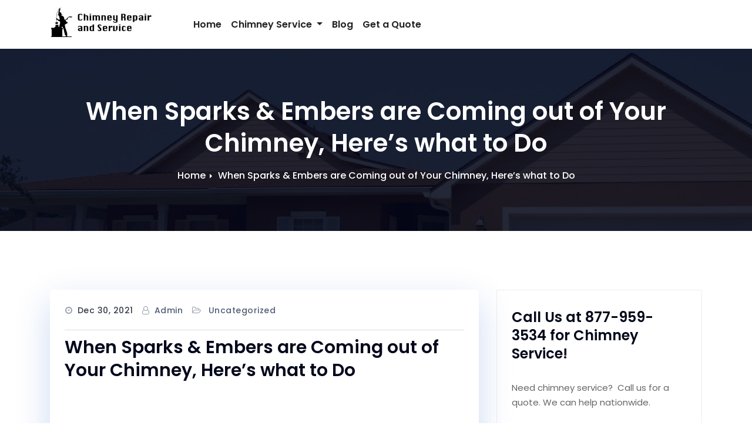

--- FILE ---
content_type: text/html; charset=UTF-8
request_url: https://chimneyrepairandservice.com/2021/12/30/when-sparks-embers-are-coming-out-of-your-chimney-heres-what-to-do/
body_size: 11995
content:
<!-- =========================
     Page Breadcrumb   
============================== -->
<!DOCTYPE html>
<html lang="en-US">
<head>
<meta charset="UTF-8">
<meta name="viewport" content="width=device-width, initial-scale=1">
<link rel="profile" href="https://gmpg.org/xfn/11">
<meta name='robots' content='index, follow, max-image-preview:large, max-snippet:-1, max-video-preview:-1' />

	<!-- This site is optimized with the Yoast SEO plugin v22.6 - https://yoast.com/wordpress/plugins/seo/ -->
	<title>When Sparks &amp; Embers are Coming out of Your Chimney, Here’s what to Do - Chimney Repair and Service</title>
	<link rel="canonical" href="https://chimneyrepairandservice.com/2021/12/30/when-sparks-embers-are-coming-out-of-your-chimney-heres-what-to-do/" />
	<meta property="og:locale" content="en_US" />
	<meta property="og:type" content="article" />
	<meta property="og:title" content="When Sparks &amp; Embers are Coming out of Your Chimney, Here’s what to Do - Chimney Repair and Service" />
	<meta property="og:description" content="&nbsp; A clean and properly maintained chimney should never have fiery sparks popping out of its top. Unfortunately, not all chimneys are clean and maintained. Fluesbrothers Chimney are clean and maintained.  Fluesbrothers Chimney&amp; Fireplace offers the following advice should you experience this  potentially dangerous problem. Call 911 This is the first step, because, although the [&hellip;]" />
	<meta property="og:url" content="https://chimneyrepairandservice.com/2021/12/30/when-sparks-embers-are-coming-out-of-your-chimney-heres-what-to-do/" />
	<meta property="og:site_name" content="Chimney Repair and Service" />
	<meta property="article:published_time" content="2021-12-30T19:39:17+00:00" />
	<meta property="og:image" content="https://www.kcsweep.com/wp-content/uploads/2021/12/DSC00054.jpg" />
	<meta name="author" content="admin" />
	<meta name="twitter:card" content="summary_large_image" />
	<meta name="twitter:label1" content="Written by" />
	<meta name="twitter:data1" content="admin" />
	<meta name="twitter:label2" content="Est. reading time" />
	<meta name="twitter:data2" content="3 minutes" />
	<script type="application/ld+json" class="yoast-schema-graph">{"@context":"https://schema.org","@graph":[{"@type":"Article","@id":"https://chimneyrepairandservice.com/2021/12/30/when-sparks-embers-are-coming-out-of-your-chimney-heres-what-to-do/#article","isPartOf":{"@id":"https://chimneyrepairandservice.com/2021/12/30/when-sparks-embers-are-coming-out-of-your-chimney-heres-what-to-do/"},"author":{"name":"admin","@id":"https://chimneyrepairandservice.com/#/schema/person/fbb9f532510b5a2b875b57bd3e9873fa"},"headline":"When Sparks &amp; Embers are Coming out of Your Chimney, Here’s what to Do","datePublished":"2021-12-30T19:39:17+00:00","dateModified":"2021-12-30T19:39:17+00:00","mainEntityOfPage":{"@id":"https://chimneyrepairandservice.com/2021/12/30/when-sparks-embers-are-coming-out-of-your-chimney-heres-what-to-do/"},"wordCount":627,"commentCount":0,"publisher":{"@id":"https://chimneyrepairandservice.com/#organization"},"image":{"@id":"https://chimneyrepairandservice.com/2021/12/30/when-sparks-embers-are-coming-out-of-your-chimney-heres-what-to-do/#primaryimage"},"thumbnailUrl":"https://www.kcsweep.com/wp-content/uploads/2021/12/DSC00054.jpg","inLanguage":"en-US","potentialAction":[{"@type":"CommentAction","name":"Comment","target":["https://chimneyrepairandservice.com/2021/12/30/when-sparks-embers-are-coming-out-of-your-chimney-heres-what-to-do/#respond"]}]},{"@type":"WebPage","@id":"https://chimneyrepairandservice.com/2021/12/30/when-sparks-embers-are-coming-out-of-your-chimney-heres-what-to-do/","url":"https://chimneyrepairandservice.com/2021/12/30/when-sparks-embers-are-coming-out-of-your-chimney-heres-what-to-do/","name":"When Sparks &amp; Embers are Coming out of Your Chimney, Here’s what to Do - Chimney Repair and Service","isPartOf":{"@id":"https://chimneyrepairandservice.com/#website"},"primaryImageOfPage":{"@id":"https://chimneyrepairandservice.com/2021/12/30/when-sparks-embers-are-coming-out-of-your-chimney-heres-what-to-do/#primaryimage"},"image":{"@id":"https://chimneyrepairandservice.com/2021/12/30/when-sparks-embers-are-coming-out-of-your-chimney-heres-what-to-do/#primaryimage"},"thumbnailUrl":"https://www.kcsweep.com/wp-content/uploads/2021/12/DSC00054.jpg","datePublished":"2021-12-30T19:39:17+00:00","dateModified":"2021-12-30T19:39:17+00:00","breadcrumb":{"@id":"https://chimneyrepairandservice.com/2021/12/30/when-sparks-embers-are-coming-out-of-your-chimney-heres-what-to-do/#breadcrumb"},"inLanguage":"en-US","potentialAction":[{"@type":"ReadAction","target":["https://chimneyrepairandservice.com/2021/12/30/when-sparks-embers-are-coming-out-of-your-chimney-heres-what-to-do/"]}]},{"@type":"ImageObject","inLanguage":"en-US","@id":"https://chimneyrepairandservice.com/2021/12/30/when-sparks-embers-are-coming-out-of-your-chimney-heres-what-to-do/#primaryimage","url":"https://www.kcsweep.com/wp-content/uploads/2021/12/DSC00054.jpg","contentUrl":"https://www.kcsweep.com/wp-content/uploads/2021/12/DSC00054.jpg"},{"@type":"BreadcrumbList","@id":"https://chimneyrepairandservice.com/2021/12/30/when-sparks-embers-are-coming-out-of-your-chimney-heres-what-to-do/#breadcrumb","itemListElement":[{"@type":"ListItem","position":1,"name":"Home","item":"https://chimneyrepairandservice.com/"},{"@type":"ListItem","position":2,"name":"When Sparks &amp; Embers are Coming out of Your Chimney, Here’s what to Do"}]},{"@type":"WebSite","@id":"https://chimneyrepairandservice.com/#website","url":"https://chimneyrepairandservice.com/","name":"Chimney Repair and Service","description":"Chimney Sweep, Inspection, Repair","publisher":{"@id":"https://chimneyrepairandservice.com/#organization"},"potentialAction":[{"@type":"SearchAction","target":{"@type":"EntryPoint","urlTemplate":"https://chimneyrepairandservice.com/?s={search_term_string}"},"query-input":"required name=search_term_string"}],"inLanguage":"en-US"},{"@type":"Organization","@id":"https://chimneyrepairandservice.com/#organization","name":"Chimney Repair and Service","url":"https://chimneyrepairandservice.com/","logo":{"@type":"ImageObject","inLanguage":"en-US","@id":"https://chimneyrepairandservice.com/#/schema/logo/image/","url":"https://chimneyrepairandservice.com/wp-content/uploads/2019/12/chimneyrepairandservice-logo.jpg","contentUrl":"https://chimneyrepairandservice.com/wp-content/uploads/2019/12/chimneyrepairandservice-logo.jpg","width":1000,"height":250,"caption":"Chimney Repair and Service"},"image":{"@id":"https://chimneyrepairandservice.com/#/schema/logo/image/"}},{"@type":"Person","@id":"https://chimneyrepairandservice.com/#/schema/person/fbb9f532510b5a2b875b57bd3e9873fa","name":"admin","image":{"@type":"ImageObject","inLanguage":"en-US","@id":"https://chimneyrepairandservice.com/#/schema/person/image/","url":"https://secure.gravatar.com/avatar/fa0cd8387466a8d460224b3cc2d9118e?s=96&d=mm&r=g","contentUrl":"https://secure.gravatar.com/avatar/fa0cd8387466a8d460224b3cc2d9118e?s=96&d=mm&r=g","caption":"admin"},"url":"https://chimneyrepairandservice.com/author/admin/"}]}</script>
	<!-- / Yoast SEO plugin. -->


<link rel='dns-prefetch' href='//fonts.googleapis.com' />
<link rel="alternate" type="application/rss+xml" title="Chimney Repair and Service &raquo; Feed" href="https://chimneyrepairandservice.com/feed/" />
<link rel="alternate" type="application/rss+xml" title="Chimney Repair and Service &raquo; Comments Feed" href="https://chimneyrepairandservice.com/comments/feed/" />
<link rel="alternate" type="application/rss+xml" title="Chimney Repair and Service &raquo; When Sparks &amp; Embers are Coming out of Your Chimney, Here’s what to Do Comments Feed" href="https://chimneyrepairandservice.com/2021/12/30/when-sparks-embers-are-coming-out-of-your-chimney-heres-what-to-do/feed/" />
<script type="text/javascript">
window._wpemojiSettings = {"baseUrl":"https:\/\/s.w.org\/images\/core\/emoji\/14.0.0\/72x72\/","ext":".png","svgUrl":"https:\/\/s.w.org\/images\/core\/emoji\/14.0.0\/svg\/","svgExt":".svg","source":{"concatemoji":"https:\/\/chimneyrepairandservice.com\/wp-includes\/js\/wp-emoji-release.min.js?ver=6.3.7"}};
/*! This file is auto-generated */
!function(i,n){var o,s,e;function c(e){try{var t={supportTests:e,timestamp:(new Date).valueOf()};sessionStorage.setItem(o,JSON.stringify(t))}catch(e){}}function p(e,t,n){e.clearRect(0,0,e.canvas.width,e.canvas.height),e.fillText(t,0,0);var t=new Uint32Array(e.getImageData(0,0,e.canvas.width,e.canvas.height).data),r=(e.clearRect(0,0,e.canvas.width,e.canvas.height),e.fillText(n,0,0),new Uint32Array(e.getImageData(0,0,e.canvas.width,e.canvas.height).data));return t.every(function(e,t){return e===r[t]})}function u(e,t,n){switch(t){case"flag":return n(e,"\ud83c\udff3\ufe0f\u200d\u26a7\ufe0f","\ud83c\udff3\ufe0f\u200b\u26a7\ufe0f")?!1:!n(e,"\ud83c\uddfa\ud83c\uddf3","\ud83c\uddfa\u200b\ud83c\uddf3")&&!n(e,"\ud83c\udff4\udb40\udc67\udb40\udc62\udb40\udc65\udb40\udc6e\udb40\udc67\udb40\udc7f","\ud83c\udff4\u200b\udb40\udc67\u200b\udb40\udc62\u200b\udb40\udc65\u200b\udb40\udc6e\u200b\udb40\udc67\u200b\udb40\udc7f");case"emoji":return!n(e,"\ud83e\udef1\ud83c\udffb\u200d\ud83e\udef2\ud83c\udfff","\ud83e\udef1\ud83c\udffb\u200b\ud83e\udef2\ud83c\udfff")}return!1}function f(e,t,n){var r="undefined"!=typeof WorkerGlobalScope&&self instanceof WorkerGlobalScope?new OffscreenCanvas(300,150):i.createElement("canvas"),a=r.getContext("2d",{willReadFrequently:!0}),o=(a.textBaseline="top",a.font="600 32px Arial",{});return e.forEach(function(e){o[e]=t(a,e,n)}),o}function t(e){var t=i.createElement("script");t.src=e,t.defer=!0,i.head.appendChild(t)}"undefined"!=typeof Promise&&(o="wpEmojiSettingsSupports",s=["flag","emoji"],n.supports={everything:!0,everythingExceptFlag:!0},e=new Promise(function(e){i.addEventListener("DOMContentLoaded",e,{once:!0})}),new Promise(function(t){var n=function(){try{var e=JSON.parse(sessionStorage.getItem(o));if("object"==typeof e&&"number"==typeof e.timestamp&&(new Date).valueOf()<e.timestamp+604800&&"object"==typeof e.supportTests)return e.supportTests}catch(e){}return null}();if(!n){if("undefined"!=typeof Worker&&"undefined"!=typeof OffscreenCanvas&&"undefined"!=typeof URL&&URL.createObjectURL&&"undefined"!=typeof Blob)try{var e="postMessage("+f.toString()+"("+[JSON.stringify(s),u.toString(),p.toString()].join(",")+"));",r=new Blob([e],{type:"text/javascript"}),a=new Worker(URL.createObjectURL(r),{name:"wpTestEmojiSupports"});return void(a.onmessage=function(e){c(n=e.data),a.terminate(),t(n)})}catch(e){}c(n=f(s,u,p))}t(n)}).then(function(e){for(var t in e)n.supports[t]=e[t],n.supports.everything=n.supports.everything&&n.supports[t],"flag"!==t&&(n.supports.everythingExceptFlag=n.supports.everythingExceptFlag&&n.supports[t]);n.supports.everythingExceptFlag=n.supports.everythingExceptFlag&&!n.supports.flag,n.DOMReady=!1,n.readyCallback=function(){n.DOMReady=!0}}).then(function(){return e}).then(function(){var e;n.supports.everything||(n.readyCallback(),(e=n.source||{}).concatemoji?t(e.concatemoji):e.wpemoji&&e.twemoji&&(t(e.twemoji),t(e.wpemoji)))}))}((window,document),window._wpemojiSettings);
</script>
<style type="text/css">
img.wp-smiley,
img.emoji {
	display: inline !important;
	border: none !important;
	box-shadow: none !important;
	height: 1em !important;
	width: 1em !important;
	margin: 0 0.07em !important;
	vertical-align: -0.1em !important;
	background: none !important;
	padding: 0 !important;
}
</style>
	<link rel='stylesheet' id='wp-block-library-css' href='https://chimneyrepairandservice.com/wp-includes/css/dist/block-library/style.min.css?ver=6.3.7' type='text/css' media='all' />
<style id='classic-theme-styles-inline-css' type='text/css'>
/*! This file is auto-generated */
.wp-block-button__link{color:#fff;background-color:#32373c;border-radius:9999px;box-shadow:none;text-decoration:none;padding:calc(.667em + 2px) calc(1.333em + 2px);font-size:1.125em}.wp-block-file__button{background:#32373c;color:#fff;text-decoration:none}
</style>
<style id='global-styles-inline-css' type='text/css'>
body{--wp--preset--color--black: #000000;--wp--preset--color--cyan-bluish-gray: #abb8c3;--wp--preset--color--white: #ffffff;--wp--preset--color--pale-pink: #f78da7;--wp--preset--color--vivid-red: #cf2e2e;--wp--preset--color--luminous-vivid-orange: #ff6900;--wp--preset--color--luminous-vivid-amber: #fcb900;--wp--preset--color--light-green-cyan: #7bdcb5;--wp--preset--color--vivid-green-cyan: #00d084;--wp--preset--color--pale-cyan-blue: #8ed1fc;--wp--preset--color--vivid-cyan-blue: #0693e3;--wp--preset--color--vivid-purple: #9b51e0;--wp--preset--gradient--vivid-cyan-blue-to-vivid-purple: linear-gradient(135deg,rgba(6,147,227,1) 0%,rgb(155,81,224) 100%);--wp--preset--gradient--light-green-cyan-to-vivid-green-cyan: linear-gradient(135deg,rgb(122,220,180) 0%,rgb(0,208,130) 100%);--wp--preset--gradient--luminous-vivid-amber-to-luminous-vivid-orange: linear-gradient(135deg,rgba(252,185,0,1) 0%,rgba(255,105,0,1) 100%);--wp--preset--gradient--luminous-vivid-orange-to-vivid-red: linear-gradient(135deg,rgba(255,105,0,1) 0%,rgb(207,46,46) 100%);--wp--preset--gradient--very-light-gray-to-cyan-bluish-gray: linear-gradient(135deg,rgb(238,238,238) 0%,rgb(169,184,195) 100%);--wp--preset--gradient--cool-to-warm-spectrum: linear-gradient(135deg,rgb(74,234,220) 0%,rgb(151,120,209) 20%,rgb(207,42,186) 40%,rgb(238,44,130) 60%,rgb(251,105,98) 80%,rgb(254,248,76) 100%);--wp--preset--gradient--blush-light-purple: linear-gradient(135deg,rgb(255,206,236) 0%,rgb(152,150,240) 100%);--wp--preset--gradient--blush-bordeaux: linear-gradient(135deg,rgb(254,205,165) 0%,rgb(254,45,45) 50%,rgb(107,0,62) 100%);--wp--preset--gradient--luminous-dusk: linear-gradient(135deg,rgb(255,203,112) 0%,rgb(199,81,192) 50%,rgb(65,88,208) 100%);--wp--preset--gradient--pale-ocean: linear-gradient(135deg,rgb(255,245,203) 0%,rgb(182,227,212) 50%,rgb(51,167,181) 100%);--wp--preset--gradient--electric-grass: linear-gradient(135deg,rgb(202,248,128) 0%,rgb(113,206,126) 100%);--wp--preset--gradient--midnight: linear-gradient(135deg,rgb(2,3,129) 0%,rgb(40,116,252) 100%);--wp--preset--font-size--small: 13px;--wp--preset--font-size--medium: 20px;--wp--preset--font-size--large: 36px;--wp--preset--font-size--x-large: 42px;--wp--preset--spacing--20: 0.44rem;--wp--preset--spacing--30: 0.67rem;--wp--preset--spacing--40: 1rem;--wp--preset--spacing--50: 1.5rem;--wp--preset--spacing--60: 2.25rem;--wp--preset--spacing--70: 3.38rem;--wp--preset--spacing--80: 5.06rem;--wp--preset--shadow--natural: 6px 6px 9px rgba(0, 0, 0, 0.2);--wp--preset--shadow--deep: 12px 12px 50px rgba(0, 0, 0, 0.4);--wp--preset--shadow--sharp: 6px 6px 0px rgba(0, 0, 0, 0.2);--wp--preset--shadow--outlined: 6px 6px 0px -3px rgba(255, 255, 255, 1), 6px 6px rgba(0, 0, 0, 1);--wp--preset--shadow--crisp: 6px 6px 0px rgba(0, 0, 0, 1);}:where(.is-layout-flex){gap: 0.5em;}:where(.is-layout-grid){gap: 0.5em;}body .is-layout-flow > .alignleft{float: left;margin-inline-start: 0;margin-inline-end: 2em;}body .is-layout-flow > .alignright{float: right;margin-inline-start: 2em;margin-inline-end: 0;}body .is-layout-flow > .aligncenter{margin-left: auto !important;margin-right: auto !important;}body .is-layout-constrained > .alignleft{float: left;margin-inline-start: 0;margin-inline-end: 2em;}body .is-layout-constrained > .alignright{float: right;margin-inline-start: 2em;margin-inline-end: 0;}body .is-layout-constrained > .aligncenter{margin-left: auto !important;margin-right: auto !important;}body .is-layout-constrained > :where(:not(.alignleft):not(.alignright):not(.alignfull)){max-width: var(--wp--style--global--content-size);margin-left: auto !important;margin-right: auto !important;}body .is-layout-constrained > .alignwide{max-width: var(--wp--style--global--wide-size);}body .is-layout-flex{display: flex;}body .is-layout-flex{flex-wrap: wrap;align-items: center;}body .is-layout-flex > *{margin: 0;}body .is-layout-grid{display: grid;}body .is-layout-grid > *{margin: 0;}:where(.wp-block-columns.is-layout-flex){gap: 2em;}:where(.wp-block-columns.is-layout-grid){gap: 2em;}:where(.wp-block-post-template.is-layout-flex){gap: 1.25em;}:where(.wp-block-post-template.is-layout-grid){gap: 1.25em;}.has-black-color{color: var(--wp--preset--color--black) !important;}.has-cyan-bluish-gray-color{color: var(--wp--preset--color--cyan-bluish-gray) !important;}.has-white-color{color: var(--wp--preset--color--white) !important;}.has-pale-pink-color{color: var(--wp--preset--color--pale-pink) !important;}.has-vivid-red-color{color: var(--wp--preset--color--vivid-red) !important;}.has-luminous-vivid-orange-color{color: var(--wp--preset--color--luminous-vivid-orange) !important;}.has-luminous-vivid-amber-color{color: var(--wp--preset--color--luminous-vivid-amber) !important;}.has-light-green-cyan-color{color: var(--wp--preset--color--light-green-cyan) !important;}.has-vivid-green-cyan-color{color: var(--wp--preset--color--vivid-green-cyan) !important;}.has-pale-cyan-blue-color{color: var(--wp--preset--color--pale-cyan-blue) !important;}.has-vivid-cyan-blue-color{color: var(--wp--preset--color--vivid-cyan-blue) !important;}.has-vivid-purple-color{color: var(--wp--preset--color--vivid-purple) !important;}.has-black-background-color{background-color: var(--wp--preset--color--black) !important;}.has-cyan-bluish-gray-background-color{background-color: var(--wp--preset--color--cyan-bluish-gray) !important;}.has-white-background-color{background-color: var(--wp--preset--color--white) !important;}.has-pale-pink-background-color{background-color: var(--wp--preset--color--pale-pink) !important;}.has-vivid-red-background-color{background-color: var(--wp--preset--color--vivid-red) !important;}.has-luminous-vivid-orange-background-color{background-color: var(--wp--preset--color--luminous-vivid-orange) !important;}.has-luminous-vivid-amber-background-color{background-color: var(--wp--preset--color--luminous-vivid-amber) !important;}.has-light-green-cyan-background-color{background-color: var(--wp--preset--color--light-green-cyan) !important;}.has-vivid-green-cyan-background-color{background-color: var(--wp--preset--color--vivid-green-cyan) !important;}.has-pale-cyan-blue-background-color{background-color: var(--wp--preset--color--pale-cyan-blue) !important;}.has-vivid-cyan-blue-background-color{background-color: var(--wp--preset--color--vivid-cyan-blue) !important;}.has-vivid-purple-background-color{background-color: var(--wp--preset--color--vivid-purple) !important;}.has-black-border-color{border-color: var(--wp--preset--color--black) !important;}.has-cyan-bluish-gray-border-color{border-color: var(--wp--preset--color--cyan-bluish-gray) !important;}.has-white-border-color{border-color: var(--wp--preset--color--white) !important;}.has-pale-pink-border-color{border-color: var(--wp--preset--color--pale-pink) !important;}.has-vivid-red-border-color{border-color: var(--wp--preset--color--vivid-red) !important;}.has-luminous-vivid-orange-border-color{border-color: var(--wp--preset--color--luminous-vivid-orange) !important;}.has-luminous-vivid-amber-border-color{border-color: var(--wp--preset--color--luminous-vivid-amber) !important;}.has-light-green-cyan-border-color{border-color: var(--wp--preset--color--light-green-cyan) !important;}.has-vivid-green-cyan-border-color{border-color: var(--wp--preset--color--vivid-green-cyan) !important;}.has-pale-cyan-blue-border-color{border-color: var(--wp--preset--color--pale-cyan-blue) !important;}.has-vivid-cyan-blue-border-color{border-color: var(--wp--preset--color--vivid-cyan-blue) !important;}.has-vivid-purple-border-color{border-color: var(--wp--preset--color--vivid-purple) !important;}.has-vivid-cyan-blue-to-vivid-purple-gradient-background{background: var(--wp--preset--gradient--vivid-cyan-blue-to-vivid-purple) !important;}.has-light-green-cyan-to-vivid-green-cyan-gradient-background{background: var(--wp--preset--gradient--light-green-cyan-to-vivid-green-cyan) !important;}.has-luminous-vivid-amber-to-luminous-vivid-orange-gradient-background{background: var(--wp--preset--gradient--luminous-vivid-amber-to-luminous-vivid-orange) !important;}.has-luminous-vivid-orange-to-vivid-red-gradient-background{background: var(--wp--preset--gradient--luminous-vivid-orange-to-vivid-red) !important;}.has-very-light-gray-to-cyan-bluish-gray-gradient-background{background: var(--wp--preset--gradient--very-light-gray-to-cyan-bluish-gray) !important;}.has-cool-to-warm-spectrum-gradient-background{background: var(--wp--preset--gradient--cool-to-warm-spectrum) !important;}.has-blush-light-purple-gradient-background{background: var(--wp--preset--gradient--blush-light-purple) !important;}.has-blush-bordeaux-gradient-background{background: var(--wp--preset--gradient--blush-bordeaux) !important;}.has-luminous-dusk-gradient-background{background: var(--wp--preset--gradient--luminous-dusk) !important;}.has-pale-ocean-gradient-background{background: var(--wp--preset--gradient--pale-ocean) !important;}.has-electric-grass-gradient-background{background: var(--wp--preset--gradient--electric-grass) !important;}.has-midnight-gradient-background{background: var(--wp--preset--gradient--midnight) !important;}.has-small-font-size{font-size: var(--wp--preset--font-size--small) !important;}.has-medium-font-size{font-size: var(--wp--preset--font-size--medium) !important;}.has-large-font-size{font-size: var(--wp--preset--font-size--large) !important;}.has-x-large-font-size{font-size: var(--wp--preset--font-size--x-large) !important;}
.wp-block-navigation a:where(:not(.wp-element-button)){color: inherit;}
:where(.wp-block-post-template.is-layout-flex){gap: 1.25em;}:where(.wp-block-post-template.is-layout-grid){gap: 1.25em;}
:where(.wp-block-columns.is-layout-flex){gap: 2em;}:where(.wp-block-columns.is-layout-grid){gap: 2em;}
.wp-block-pullquote{font-size: 1.5em;line-height: 1.6;}
</style>
<link rel='stylesheet' id='custom-style-css' href='https://chimneyrepairandservice.com/wp-content/plugins/city-page-pro-V-1.5/css/frontend.css?ver=6.3.7' type='text/css' media='all' />
<link rel='stylesheet' id='bootstrap-min-css' href='https://chimneyrepairandservice.com/wp-content/themes/short/css/bootstrap.min.css?ver=6.3.7' type='text/css' media='all' />
<link rel='stylesheet' id='short-style-css' href='https://chimneyrepairandservice.com/wp-content/themes/short/style.css?ver=6.3.7' type='text/css' media='all' />
<link rel='stylesheet' id='short-default-css' href='https://chimneyrepairandservice.com/wp-content/themes/short/css/colors/default.css?ver=6.3.7' type='text/css' media='all' />
<link rel='stylesheet' id='short-font-awesome-css' href='https://chimneyrepairandservice.com/wp-content/themes/short/css/font-awesome.min.css?ver=6.3.7' type='text/css' media='all' />
<link rel='stylesheet' id='short-menu-css' href='https://chimneyrepairandservice.com/wp-content/themes/short/css/short-menu.css?ver=6.3.7' type='text/css' media='all' />
<link rel='stylesheet' id='short-fonts-css' href='//fonts.googleapis.com/css?family=Poppins%3A300%2C400%2C500%2C600%2C700%2C800&#038;subset=latin%2Clatin-ext' type='text/css' media='all' />
<link rel='stylesheet' id='call-now-button-modern-style-css' href='https://chimneyrepairandservice.com/wp-content/plugins/call-now-button/resources/style/modern.css?ver=1.5.1' type='text/css' media='all' />
<script type='text/javascript' src='https://chimneyrepairandservice.com/wp-includes/js/jquery/jquery.min.js?ver=3.7.0' id='jquery-core-js'></script>
<script type='text/javascript' src='https://chimneyrepairandservice.com/wp-includes/js/jquery/jquery-migrate.min.js?ver=3.4.1' id='jquery-migrate-js'></script>
<script type='text/javascript' src='https://chimneyrepairandservice.com/wp-content/themes/short/js/bootstrap.min.js?ver=6.3.7' id='bootstrap-min-js-js'></script>
<script type='text/javascript' src='https://chimneyrepairandservice.com/wp-content/themes/short/js/jquery.smartmenus.js?ver=6.3.7' id='jquery.smartmenus-js'></script>
<script type='text/javascript' src='https://chimneyrepairandservice.com/wp-content/themes/short/js/jquery.smartmenus.bootstrap.js?ver=6.3.7' id='jquery.smartmenus-btotstrap-js'></script>
<script type='text/javascript' src='https://chimneyrepairandservice.com/wp-content/themes/short/js/main.js?ver=6.3.7' id='short-main-js-js'></script>
<link rel="https://api.w.org/" href="https://chimneyrepairandservice.com/wp-json/" /><link rel="alternate" type="application/json" href="https://chimneyrepairandservice.com/wp-json/wp/v2/posts/639" /><link rel="EditURI" type="application/rsd+xml" title="RSD" href="https://chimneyrepairandservice.com/xmlrpc.php?rsd" />
<meta name="generator" content="WordPress 6.3.7" />
<link rel='shortlink' href='https://chimneyrepairandservice.com/?p=639' />
<link rel="alternate" type="application/json+oembed" href="https://chimneyrepairandservice.com/wp-json/oembed/1.0/embed?url=https%3A%2F%2Fchimneyrepairandservice.com%2F2021%2F12%2F30%2Fwhen-sparks-embers-are-coming-out-of-your-chimney-heres-what-to-do%2F" />
<link rel="alternate" type="text/xml+oembed" href="https://chimneyrepairandservice.com/wp-json/oembed/1.0/embed?url=https%3A%2F%2Fchimneyrepairandservice.com%2F2021%2F12%2F30%2Fwhen-sparks-embers-are-coming-out-of-your-chimney-heres-what-to-do%2F&#038;format=xml" />
<link rel='canonical' href='https://chimneyrepairandservice.com/2021/12/30/when-sparks-embers-are-coming-out-of-your-chimney-heres-what-to-do/'/>

		<!-- GA Google Analytics @ https://m0n.co/ga -->
		<script>
			(function(i,s,o,g,r,a,m){i['GoogleAnalyticsObject']=r;i[r]=i[r]||function(){
			(i[r].q=i[r].q||[]).push(arguments)},i[r].l=1*new Date();a=s.createElement(o),
			m=s.getElementsByTagName(o)[0];a.async=1;a.src=g;m.parentNode.insertBefore(a,m)
			})(window,document,'script','https://www.google-analytics.com/analytics.js','ga');
			ga('create', 'UA-151272378-1', 'auto');
			ga('send', 'pageview');
		</script>

	<!-- Analytics by WP Statistics - https://wp-statistics.com -->
<link rel="icon" href="https://chimneyrepairandservice.com/wp-content/uploads/2019/10/cropped-chimney-sweep-32x32.jpg" sizes="32x32" />
<link rel="icon" href="https://chimneyrepairandservice.com/wp-content/uploads/2019/10/cropped-chimney-sweep-192x192.jpg" sizes="192x192" />
<link rel="apple-touch-icon" href="https://chimneyrepairandservice.com/wp-content/uploads/2019/10/cropped-chimney-sweep-180x180.jpg" />
<meta name="msapplication-TileImage" content="https://chimneyrepairandservice.com/wp-content/uploads/2019/10/cropped-chimney-sweep-270x270.jpg" />
</head>
<body class="post-template-default single single-post postid-639 single-format-standard wp-custom-logo">
<div id="page" class="site">
<a class="skip-link screen-reader-text" href="#content">
Skip to content</a>
	<!-- wrapper -->
	<div class="wrapper">
	<!-- Header -->
<header>
<!--Menubar-->
<nav class="navbar navbar-expand-lg navbar-wp">
	<div class="container">
		<div class="navbar-header">
			<a href="https://chimneyrepairandservice.com/" class="navbar-brand" rel="home"><img width="200" height="50" src="https://chimneyrepairandservice.com/wp-content/uploads/2019/12/cropped-chimneyrepairandservice-logo.jpg" class="custom-logo" alt="Chimney Repair and Service" decoding="async" /></a>            
						 <button type="button" class="navbar-toggler" data-toggle="collapse" data-target=".navbar-collapse"> 
			 	<span class="sr-only">Toggle navigation</span>
				<span class="icon-bar"></span>
				<span class="icon-bar"></span>
				<span class="icon-bar"></span>
			</button>
          </div>
          <!-- /navbar-toggle --> 
          <!-- Navigation -->
          <div class="collapse navbar-collapse">
			<ul id="menu-main" class="nav navbar-nav navbar-right"><li id="menu-item-23" class="menu-item menu-item-type-custom menu-item-object-custom menu-item-home menu-item-23"><a class="nav-link" title="Home" href="https://chimneyrepairandservice.com">Home</a></li>
<li id="menu-item-28" class="menu-item menu-item-type-custom menu-item-object-custom menu-item-has-children menu-item-28 dropdown"><a class="nav-link" title="Chimney Service" href="https://chimneyrepairandservice.com/usa/chimney-service" data-toggle="dropdown" class="dropdown-toggle">Chimney Service </a>
<ul role="menu" class=" dropdown-menu">
	<li id="menu-item-29" class="menu-item menu-item-type-custom menu-item-object-custom menu-item-29"><a class="dropdown-item" title="Chimney Cleaning" href="https://chimneyrepairandservice.com/usa/chimney-cleaning">Chimney Cleaning</a></li>
	<li id="menu-item-30" class="menu-item menu-item-type-custom menu-item-object-custom menu-item-30"><a class="dropdown-item" title="Chimney Sweep" href="https://chimneyrepairandservice.com/chimney-sweep">Chimney Sweep</a></li>
	<li id="menu-item-31" class="menu-item menu-item-type-custom menu-item-object-custom menu-item-31"><a class="dropdown-item" title="Chimney Repair" href="https://chimneyrepairandservice.com/chimney-repair-and-fireplace-repair/">Chimney Repair</a></li>
	<li id="menu-item-32" class="menu-item menu-item-type-custom menu-item-object-custom menu-item-32"><a class="dropdown-item" title="Chimney Inspection" href="https://chimneyrepairandservice.com/chimney-inspection/">Chimney Inspection</a></li>
</ul>
</li>
<li id="menu-item-75" class="menu-item menu-item-type-post_type menu-item-object-page current_page_parent menu-item-75"><a class="nav-link" title="Blog" href="https://chimneyrepairandservice.com/blog/">Blog</a></li>
<li id="menu-item-24" class="menu-item menu-item-type-post_type menu-item-object-page menu-item-24"><a class="nav-link" title="Get a Quote" href="https://chimneyrepairandservice.com/contact/">Get a Quote</a></li>
</ul>				
		</div>
			</div>
</nav>	
</header><section class="mt-breadcrumb" style='background: url("https://chimneyrepairandservice.com/wp-content/uploads/2019/10/cropped-architecture-daylight-driveway-277667.jpg") repeat fixed center 0 #143745;'>		
	<div class="container">
		<div class="row">
			<div class="col-md-12 col-sm-12 col-xs-12">
				 
				<div class="title text-center">
					<h1>When Sparks &amp; Embers are Coming out of Your Chimney, Here’s what to Do</h1>
				</div>   
				<ul class="mt-breadcrumb-nav text-center"><li><a href="https://chimneyrepairandservice.com">Home</a></li><li class="active"><a href="https://chimneyrepairandservice.com:443/2021/12/30/when-sparks-embers-are-coming-out-of-your-chimney-heres-what-to-do/">When Sparks &amp; Embers are Coming out of Your Chimney, Here’s what to Do</a></li></ul>					</div>
		</div>
	</div>	
</section><!-- =========================
     Page Content Section      
============================== -->
<section id="section" class="site-content">
		<div class="container">
			<div class="row">
      <div class="col-md-8 col-sm-8 col-xs-12">
		<div class="blog">
		      <div id="post-639" class="post-639 post type-post status-publish format-standard hentry category-uncategorized">
	<article class="mt-post">
				<div class="mt-post-content">
			<div class="mt-post-meta">
				<span class="mt-date"><a href="https://chimneyrepairandservice.com/2021/12/"><time>
				Dec 30, 2021</time></a></a></span>
				
				<span class="byline"><span class="author vcard"><a class="url fn n" href="https://chimneyrepairandservice.com/author/admin/">admin</a></span>
				</span>

				<span class="cat-links">				<a href="https://chimneyrepairandservice.com/category/uncategorized/" rel="category tag">Uncategorized</a>								</span>
							</div>
			<header class="mt-header">		
				<h3 class="mt-title"><a href="https://chimneyrepairandservice.com/2021/12/30/when-sparks-embers-are-coming-out-of-your-chimney-heres-what-to-do/" title="When Sparks &amp; Embers are Coming out of Your Chimney, Here’s what to Do"> When Sparks &amp; Embers are Coming out of Your Chimney, Here’s what to Do </a></h3>	
			</header>					
			<div class="entry-content">
				<p>&nbsp;</p>
<p style="text-align: left;"><img decoding="async" loading="lazy" class="wp-image-120865 alignleft" src="https://www.kcsweep.com/wp-content/uploads/2021/12/DSC00054.jpg" alt="Chimney Repair Kansas City, MO" width="400" height="400" />A clean and properly maintained chimney should never have fiery sparks popping out of its top. Unfortunately, not<br />
all chimneys are clean and maintained. Fluesbrothers Chimney are clean and maintained.  Fluesbrothers Chimney&amp; <a href="https://www.kcsweep.com/fireplace-installations-wood-gas/">Fireplace</a> offers the following advice should you experience this  potentially dangerous problem.</p>
<h2><strong>Call 911</strong></h2>
<p>This is the first step, because, although the situation may not <em>seem</em> dire, it could be. Assuming there’s a fire in the chimney, you can’t solve the problem on your own. Bring in trained emergency personnel.</p>
<h2><strong>Extinguish the fire in the fireplace</strong></h2>
<p>This is the second step – If you can put out the fire safely do so. If not, move to step 3.</p>
<h2><strong>Leave the house</strong></h2>
<p>Leave with all people and pets living in the home. If you feel it’s necessary, take with you any valuables that you can’t afford to lose. It probably won’t come to this, but use your judgment.</p>
<h2><strong>Why all the panic?</strong></h2>
<p>The panic is because, if sparks and embers are coming out of the top of your chimney, an active chimney fire is occurring, even if you don’t see actual flames.</p>
<p>Along with fiery debris exiting the chimney, a chimney fire often gives other signs such as:</p>
<ul>
<li>A strange tapping or clicking noise</li>
<li>A rumbling sound like from a faraway train</li>
<li>Excess dense smoke coming from the top of the chimney or the fireplace</li>
</ul>
<h2><strong>What causes chimney fires?</strong></h2>
<p>By far the most common cause of chimney fires is creosote that ignites in the chimney flue. Creosote is formed by the condensation of smoke, and it accumulates inside your chimney every time you use your fireplace.</p>
<h2><strong>Preventative steps you can take</strong></h2>
<p>Since creosote originates in smoke, it follows that creating less smoke with your fires will benefit you. How can you do this?</p>
<ul>
<li>Burn only dry firewood, which is much less smoky than damp, unseasoned wood.</li>
<li>Never burn cardboard, sheetrock, plastics, metals, packing materials, clothing or anything else. Non-firewood materials can produce excess smoke and burn too hot for your system.</li>
<li>Burn hardwoods such as oak, walnut and elm, which make less smoke than pine, redwood, spruce and other softwoods.</li>
<li>Have your chimney cleaned once a year.</li>
</ul>
<h2><strong><img decoding="async" loading="lazy" class="wp-image-120866 alignright" src="https://www.kcsweep.com/wp-content/uploads/2021/12/4L6A9683.jpg" alt="Certified Chimney Inspection and Cleaning Lees Summit, MO" width="400" height="400" />How professional chimney sweeps deal with the problem</strong></h2>
<p>Chimney technicians are trained in the use of a variety of industry-grade tools to safely and effectively remove creosote from your chimney flue. An annual chimney sweep is an excellent step toward preventing chimney fires.<br />
A clean chimney not only is less prone to a fire, but it’s also less likely to cause smoke backups, which often are caused when a flue is narrowed by creosote and outside debris. The real danger with smoke in your home is carbon monoxide, which is invisible, odorless and potentially fatal when inhaled.</p>
<h2><strong>Have your chimney inspected once a year</strong></h2>
<p>Annual chimney inspections go even further toward keeping your chimney clean and safe. Licensed chimney inspectors understand your system inside and out and will alert you to creosote issues as well as any damage or malfunction that is occurring.</p>
<p><em>Note that if your chimney is sending sparks and embers into the air, arrange for a special inspection as soon as the fire has been properly dealt with.</em></p>
<h2><strong>A clean chimney is a happy chimney</strong></h2>
<p>Fluesbrothers Chimney &amp; Fireplace helps residents in the Kansas City, KS, region keep their fireplaces clean and happy. We provide licensed <a href="https://www.kcsweep.com/inspections/">chimney inspection</a><a href="https://www.kcsweep.com/inspections/">s</a>, chimney cleaning and all types of chimney repair work.</p>
<p>Speak with a chimney expert by calling (913) 236-7141, or reach us through our contact form.</p>
<p>The post <a rel="nofollow" href="https://www.kcsweep.com/when-sparks-embers-are-coming-out-of-your-chimney-heres-what-to-do/">When Sparks &#038; Embers are Coming out of Your Chimney, Here’s what to Do</a> appeared first on <a rel="nofollow" href="https://www.kcsweep.com">Fluesbrothers Chimney Service</a>.</p>
			</div>
		</div>
	</article>
</div>				<!--Blog Author-->
				<article class="blog-author">
					<div class="media">
						<figure class="avatar">
							<a href="https://chimneyrepairandservice.com/author/admin/" class="img-responsive"> <img alt='' src='https://secure.gravatar.com/avatar/fa0cd8387466a8d460224b3cc2d9118e?s=150&#038;d=mm&#038;r=g' srcset='https://secure.gravatar.com/avatar/fa0cd8387466a8d460224b3cc2d9118e?s=300&#038;d=mm&#038;r=g 2x' class='avatar avatar-150 photo' height='150' width='150' loading='lazy' decoding='async'/> </a>
						</figure>
					</div>	
				</article><!--/ Blog Author-->
         <div id="comments" class="comment-section">

		<div id="respond" class="comment-respond">
		<h3 id="reply-title" class="comment-reply-title">Leave a Reply</h3><form action="https://chimneyrepairandservice.com/wp-comments-post.php" method="post" id="commentform" class="comment-form"><p class="comment-notes"><span id="email-notes">Your email address will not be published.</span> <span class="required-field-message">Required fields are marked <span class="required">*</span></span></p><p class="comment-form-comment"><label for="comment">Comment <span class="required">*</span></label> <textarea id="comment" name="comment" cols="45" rows="8" maxlength="65525" required="required"></textarea></p><p class="comment-form-author"><label for="author">Name <span class="required">*</span></label> <input id="author" name="author" type="text" value="" size="30" maxlength="245" autocomplete="name" required="required" /></p>
<p class="comment-form-email"><label for="email">Email <span class="required">*</span></label> <input id="email" name="email" type="text" value="" size="30" maxlength="100" aria-describedby="email-notes" autocomplete="email" required="required" /></p>
<p class="comment-form-url"><label for="url">Website</label> <input id="url" name="url" type="text" value="" size="30" maxlength="200" autocomplete="url" /></p>
<p class="comment-form-cookies-consent"><input id="wp-comment-cookies-consent" name="wp-comment-cookies-consent" type="checkbox" value="yes" /> <label for="wp-comment-cookies-consent">Save my name, email, and website in this browser for the next time I comment.</label></p>
<p class="form-submit"><input name="submit" type="submit" id="submit" class="submit" value="Post Comment" /> <input type='hidden' name='comment_post_ID' value='639' id='comment_post_ID' />
<input type='hidden' name='comment_parent' id='comment_parent' value='0' />
</p></form>	</div><!-- #respond -->
	</div><!-- #comments -->		</div>
	  </div>
      <div class="col-md-4 col-sm-4 col-xs-12">
		<div class="sidebar">
		<aside class="mt-widget widget_text"><h4 class="widget-title">Call Us at 877-959-3534 for Chimney Service!</h4>			<div class="textwidget"><p>Need chimney service?  Call us for a quote. We can help nationwide.</p>
</div>
		</aside><aside class="mt-widget widget_nav_menu"><h4 class="widget-title">Chimney Services</h4><div class="menu-sidebar2-container"><ul id="menu-sidebar2" class="menu"><li id="menu-item-197" class="menu-item menu-item-type-post_type menu-item-object-page menu-item-197"><a href="https://chimneyrepairandservice.com/chimney-sweep/">Chimney Sweep</a></li>
<li id="menu-item-198" class="menu-item menu-item-type-custom menu-item-object-custom menu-item-home menu-item-198"><a href="https://chimneyrepairandservice.com">Chimney Service</a></li>
<li id="menu-item-199" class="menu-item menu-item-type-custom menu-item-object-custom menu-item-199"><a href="https://chimneyrepairandservice.com/chimney-repair-and-fireplace-repair/">Chimney Repair</a></li>
<li id="menu-item-200" class="menu-item menu-item-type-custom menu-item-object-custom menu-item-200"><a href="https://chimneyrepairandservice.com/chimney-inspection/">Chimney Inspection</a></li>
<li id="menu-item-207" class="menu-item menu-item-type-custom menu-item-object-custom menu-item-207"><a href="https://chimneyrepairandservice.com/usa/chimney-cleaning">Chimney Cleaning</a></li>
</ul></div></aside><aside class="mt-widget widget_nav_menu"><h4 class="widget-title">Popular Locations</h4><div class="menu-sidebar-container"><ul id="menu-sidebar" class="menu"><li id="menu-item-65" class="menu-item menu-item-type-custom menu-item-object-custom menu-item-65"><a href="https://chimneyrepairandservice.com/usa/chimney-service/ca/los-angeles/">Los Angeles</a></li>
<li id="menu-item-66" class="menu-item menu-item-type-custom menu-item-object-custom menu-item-66"><a href="https://chimneyrepairandservice.com/usa/chimney-service/il/chicago/">Chicago</a></li>
<li id="menu-item-67" class="menu-item menu-item-type-custom menu-item-object-custom menu-item-67"><a href="https://chimneyrepairandservice.com/usa/chimney-service/tx/houston/">Houston</a></li>
<li id="menu-item-68" class="menu-item menu-item-type-custom menu-item-object-custom menu-item-68"><a href="https://chimneyrepairandservice.com/usa/chimney-service/pa/philadelphia/">Philadelphia</a></li>
<li id="menu-item-69" class="menu-item menu-item-type-custom menu-item-object-custom menu-item-69"><a href="https://chimneyrepairandservice.com/usa/chimney-service/ca/san-antonio/">San Antonio</a></li>
<li id="menu-item-70" class="menu-item menu-item-type-custom menu-item-object-custom menu-item-70"><a href="https://chimneyrepairandservice.com/usa/chimney-service/ca/san-diego/">San Diego</a></li>
<li id="menu-item-71" class="menu-item menu-item-type-custom menu-item-object-custom menu-item-71"><a href="https://chimneyrepairandservice.com/usa/chimney-service/tx/dallas/">Dallas</a></li>
<li id="menu-item-72" class="menu-item menu-item-type-custom menu-item-object-custom menu-item-72"><a href="https://chimneyrepairandservice.com/usa/chimney-service/ca/san-jose/">San Jose</a></li>
<li id="menu-item-73" class="menu-item menu-item-type-custom menu-item-object-custom menu-item-73"><a href="https://chimneyrepairandservice.com/usa/chimney-service/tx/austin/">Austin</a></li>
<li id="menu-item-74" class="menu-item menu-item-type-custom menu-item-object-custom menu-item-74"><a href="https://chimneyrepairandservice.com/usa/chimney-service/">Find Your City</a></li>
</ul></div></aside></div><!-- #secondary -->      </div>
    </div>
  </div>
</section>
<!--==================== Short-FOOTER AREA ====================-->
<!-- Footer Section -->
<footer id="footer" class="mt-footer">
		<!-- Footer Widgets -->
	<div class="container mt-footer-inner">	
		<div class="row">
			<div class="col-md-4 col-sm-6 col-xs-12">						
				<aside class="mt-widget widget_text"><h4 class="widget-title">About Us</h4>			<div class="textwidget"><p>Find Local <a href="https://chimneyrepairandservice.com/chimney-repair-and-fireplace-repair/">Chimney Repair</a>, <a href="https://chimneyrepairandservice.com/">Chimney Service</a>, <a href="https://chimneyrepairandservice.com/chimney-sweep/">Chimney Sweep</a>, <a href="https://chimneyrepairandservice.com/chimney-inspection/">Chimney Inspection</a>, and <a href="https://chimneyrepairandservice.com/usa/chimney-cleaning">Chimney Cleaning</a> anywhere in the nation.</p>
</div>
		</aside>			</div>
			
			<div class="col-md-4 col-sm-6 col-xs-12">						
							</div>
			
			<div class="col-md-4 col-sm-6 col-xs-12">						
				<aside class="mt-widget widget_nav_menu"><h4 class="widget-title">Privacy Information</h4><div class="menu-footer-container"><ul id="menu-footer" class="menu"><li id="menu-item-25" class="menu-item menu-item-type-post_type menu-item-object-page menu-item-25"><a href="https://chimneyrepairandservice.com/terms-of-service/">Terms of Service</a></li>
<li id="menu-item-26" class="menu-item menu-item-type-post_type menu-item-object-page menu-item-privacy-policy menu-item-26"><a rel="privacy-policy" href="https://chimneyrepairandservice.com/privacy-policy/">Privacy Policy</a></li>
</ul></div></aside>			</div>
		</div>
	</div>
	<!-- /Footer Widgets -->
							
</footer>
<!-- End of Footer Section -->	
<!-- Footer Copyrights -->
<footer class="mt-copyright-area">
	<div class="container">	
		<div class="row">
			<div class="col-md-12 col-sm-12 col-xs-12">
			<div class="site-info">
				<a href="https://wordpress.org/">
					Proudly powered by WordPress				</a>
				<span class="sep"> | </span>
				Theme: Short by <a href="https://themeansar.com/" rel="designer">Themeansar</a>.				
				
			</div>
			</div>
		</div>
	</div>
</footer>
<!-- /Footer Copyrights -->
</div>
<!-- /wrapper -->					
<div class="clearfix"></div>
<!-- Scroll To Top -->
<a href="#" class="page-scroll-up"><i class="fa fa-angle-up"></i></a>
<!-- /Scroll To Top -->
<!-- Call Now Button 1.5.1 (https://callnowbutton.com) [renderer:modern]-->
<a  href="tel:877-959-3534" id="callnowbutton" class="call-now-button  cnb-zoom-100  cnb-zindex-10  cnb-text  cnb-single cnb-right cnb-displaymode cnb-displaymode-mobile-only" style="background-image:url([data-uri]); background-color:#e83a00;" onclick='ga("send", "event", "Contact", "Call Now Button", "Phone");'><span>(877) 959-3534</span></a>	<script>
	/(trident|msie)/i.test(navigator.userAgent)&&document.getElementById&&window.addEventListener&&window.addEventListener("hashchange",function(){var t,e=location.hash.substring(1);/^[A-z0-9_-]+$/.test(e)&&(t=document.getElementById(e))&&(/^(?:a|select|input|button|textarea)$/i.test(t.tagName)||(t.tabIndex=-1),t.focus())},!1);
	</script>
		
<script defer src="https://static.cloudflareinsights.com/beacon.min.js/vcd15cbe7772f49c399c6a5babf22c1241717689176015" integrity="sha512-ZpsOmlRQV6y907TI0dKBHq9Md29nnaEIPlkf84rnaERnq6zvWvPUqr2ft8M1aS28oN72PdrCzSjY4U6VaAw1EQ==" data-cf-beacon='{"version":"2024.11.0","token":"f61580b757c84834b0eda5eeafbdc101","r":1,"server_timing":{"name":{"cfCacheStatus":true,"cfEdge":true,"cfExtPri":true,"cfL4":true,"cfOrigin":true,"cfSpeedBrain":true},"location_startswith":null}}' crossorigin="anonymous"></script>
</body>
</html>	

--- FILE ---
content_type: text/css
request_url: https://chimneyrepairandservice.com/wp-content/plugins/city-page-pro-V-1.5/css/frontend.css?ver=6.3.7
body_size: 1651
content:
.businesslistmain {
    float: left;
    width: 100%;
    margin-top: 21px;
}
.textfullwidth {
    width: 98%;
    height: 160px;
    margin-bottom: 20px;
    white-space: inherit;
}
.categories_listning_main_form {
    border: 1px solid #ccc;
    padding: 10px 38px 38px 38px;
    margin-bottom: 21px;
}
.listingloop {
    padding: 40px 0;
    margin-bottom: 22px;
    float: left;
    width: 100%;
    border-top: 1px solid #ccc;

}
.listingloop .col-md-3 {
    width: 26%;
    float: left;
    text-align: center;
    /*padding-top: 5%;*/
}
.listingloop .col-md-6 {
    width: 50%;
    float: left;
     margin-left: 20px;
}

.catimagereound {
    width: 200px;
    height: 200px;
    margin: 0 auto;
    border-radius: 50%;
    border: 1px solid #cccc;
    padding: 22px;
}

.listingloop .col-md-2 {
    width: 20%;
    float: left;
}
/*.col-md-6.top-marginclass {
    margin-top: 42px;
    margin-left: 24px;
}*/
.viewbutton {
    border: 1px solid #00a4d9;
    color: #00a4d9;
    padding: 14px 33px;
}


.parentlistloop {
    margin-top: 36px;
}


.viewbutton
{
    border: 1px solid #00a4d9;
    color: #00a4d9;
    padding: 11px 20px;
    display: inline-block;
    width: auto;
}


.tmj-page-btn {
    background: #1481c5;
    color: #fff !important;
    margin-right: 20px;
    padding: 9px 30px;
    margin-top: 42px;
    display: inline-block;
}

.container.tmj-front-end-container {
    margin-bottom: 50px;
}


/**** 29-3-19 *****/
.mainlistofcat .catlistscate {
    margin: 0;
}
.mainlistofcat .catlistscate li {
    display: inline-block;
    width: 25%;
    text-align: left;
    padding: 10px 0 10px 20px;
    position: relative;
}
.mainlistofcat {
    border: 1px dashed #4d4d4d;
    margin-top: 30px;
    padding: 0 20px;
}
.mainlistofcat .catlistscate li::before {
	content: '';
	position: absolute;
	background: #4d4d4d;
	height: 7px;
	width: 7px;
	border-radius: 50%;
	left: 0;
	top: 50%;
	transform: translateY(-50%);
}
.mainlistofcat .catlistscate li a{
    color:#4d4d4d;
}
.parentlistloop .listingloop {
	border: 1px solid #ccc;
	margin-bottom: 20px;
	padding: 40px 20px;
    transition: .5s;
    display: flex;
    display: -webkit-flex;
    display: -moz-flex;
    align-items: center;
    -webkit-align-items: center;
    -moz-align-items: center;
    justify-content: center;
    -webkit-justify-content: center;
    -moz-justify-content: center;
}
.parentlistloop .listingloop .viewbutton {
	background-color: #1a1a1a;
	border: 1px solid #1a1a1a;
	color: #fff;
}
.parentlistloop .listingloop .viewbutton:hover {
    background: #fff;
    border: 1px solid #1a1a1a;
    color: #1a1a1a;
}
.parentlistloop .listingloop:hover {
    box-shadow: 2px 0 5px #989393;
}
.page__pagination .tmj-page-btn {
	background: #1a1a1a;
    border: 1px solid #1a1a1a;
}
.page__pagination .tmj-page-btn:hover {
    background: #fff;
    border: 1px solid #1a1a1a;
    color: #1a1a1a !important;
}


.listingloop .top-marginclass {
    margin-left: 40px;
}

.page__pagination .disable-nav-btn {
	background: #ccc;
    border: 1px solid #ccc;
}


.listingloop.features_listing_list {
	position: relative;
}


.ribbon {
  position: absolute;
  left: -5px; top: -5px;
  z-index: 1;
  overflow: hidden;
  width: 75px; height: 75px;
  text-align: right;
}

.ribbon span {
  font-size: 10px;
  font-weight: bold;
  color: #FFF;
  text-transform: uppercase;
  text-align: center;
  line-height: 20px;
  transform: rotate(-45deg);
  -webkit-transform: rotate(-45deg);
  width: 100px;
  display: block;
  background: #79A70A;
  background: linear-gradient(#077A1B 0%, #14A719 100%);
  box-shadow: 0 3px 10px -5px rgba(0, 0, 0, 1);
  position: absolute;
  top: 19px; left: -21px;
}
.ribbon span::before {
  content: "";
  position: absolute; left: 0px; top: 100%;
  z-index: -1;
  border-left: 3px solid #14A719;
  border-right: 3px solid transparent;
  border-bottom: 3px solid transparent;
  border-top: 3px solid #14A719;
}
.ribbon span::after {
  content: "";
  position: absolute; right: 0px; top: 100%;
  z-index: -1;
  border-left: 3px solid transparent;
  border-right: 3px solid #14A719;
  border-bottom: 3px solid transparent;
  border-top: 3px solid #14A719;
}
.react-autosuggest__container {
	width: 100%;
	float: none;
	padding: 10px;
}

/*-------------------Serach Form --------------------*/
.react-autosuggest__input {
  background: none !important;
  border: none ;
  width: 100% !important; 
  height: 49px !important;

  padding-left: 14px !important;
  border-left: 1px solid #ccc ;
}
.dtm-header-find-typeahead {
  float: left;
  width: 100%;
  border: 1px solid #ccc;
  background: #fff;
}

.serachform-buiness {
  background: #005a78;
  float: left;
  width: 100%;
  padding: 23px 16px;
}

.button-tmj-serach {

  float: left;
  text-align: center;
}

.react-autosuggest__container {
  float: left;
  width: 80%;
}

.MuiButtonBase-root {
  background: #ed8b00;
  border: none;
  color: #fff;
  padding: 13px 23px;
  cursor: pointer;
  width: 100%;
  margin-left: 8px;
}

.Label-sc-1sp8wt4-0.hXZlHz {
  float: left;
  margin: 10px 16px;
  width: 10%;
  font-size: 1.5vw;
}

.dtm-header-find-typeahead.firstinput {
  margin-right: 7px;
}

.busi-serach {
	margin-top: 10px !important;
	float: left;
	width: 100%;
}

.serachform-buiness .MuiButtonBase-root {
	margin-top: 14px;
}

.parentlistloop .col-sm-12 {
    float: left;
    width: 100%;
}

.parentlistloop .col-sm-12 {
    float: left;
    width: 100%;
}
.serachform-buiness input {
	outline: 1px solid #ccc !important;
	outline-color: rgb\(122, 168, 2;
}


/*-------------------End Serach Form -----------------*/

/******* Media css ******/
@media only screen and (max-width: 1070px) {
  .dtm-header-find-typeahead {
	width: 49%;
	margin-bottom: 19px;
}
.button-tmj-serach {
	width: 200px;
	margin: 0 auto;
	float: none;
}
.Label-sc-1sp8wt4-0.hXZlHz {

	font-size: 1.6vw;
}
}
@media only screen and (max-width: 991px) {
    .site-content {
        padding: 0 4.5455%;
    }
    .catimagereound {
        width: 150px;
        height: 150px;
    }

}


@media only screen and (max-width: 768px)
 {
.Label-sc-1sp8wt4-0.hXZlHz {
	width: 100%;
}
.Label-sc-1sp8wt4-0.hXZlHz {
	/* width: 100%; */
	font-size: 3vw;
	margin-bottom: 0;
}
.react-autosuggest__container {
	float: left;
	width: 100%;
}
        .mainlistofcat .catlistscate li {
            display: inline-block;
            width: 50%;
            text-align: left;
            padding: 10px 0 10px 20px;
            position: relative;
        }
     .catimagereound {
        width: 100px;
        height: 100px;
    }

     .top-marginclass h2 {
        font-size: 20px;
    }
     .tdiscription {
        font-size: 14px;
    }
     .viewbutton {
        padding: 11px 13px;
        font-size: 15px;
    }
}

@media only screen and (max-width: 575px)
 {
    .mainlistofcat .catlistscate li a {
        font-size: 14px;
    }
    .Label-sc-1sp8wt4-0.hXZlHz {
	/* width: 100%; */
	font-size: 4vw;
	margin-bottom: 0;
}
    .dtm-header-find-typeahead {
	width: 100%;
}
     .mainlistofcat .catlistscate li::before {
        height: 5px;
        width: 5px;
    }
     .parentlistloop .listingloop {
        display: unset;
    }
     .listingloop .col-md-2 {
        width: 100%;
        text-align: center;
    }
    .listingloop .col-md-6 {
        width: 100%;
        text-align: center;
        margin: 15px 0;
    }
     .listingloop .col-md-3 {
        width: 100%;
        float: left;
        text-align: center;
        margin-left: 0 !important;
    }
}

@media only screen and (max-width: 482px)
{
    .mainlistofcat .catlistscate li {
        display: block;
        width: 60%;
        text-align: left;
        padding: 10px 0 10px 20px;
        position: relative;
        margin: 0 auto;
    }
}


--- FILE ---
content_type: text/css
request_url: https://chimneyrepairandservice.com/wp-content/themes/short/css/colors/default.css?ver=6.3.7
body_size: 3239
content:
body,
button,
input,
select,
textarea { 
	color: #7B8697;
}
button,
button[disabled]:hover,
button[disabled]:focus,
input[type="button"],
input[type="button"][disabled]:hover,
input[type="button"][disabled]:focus,
input[type="reset"],
input[type="reset"][disabled]:hover,
input[type="reset"][disabled]:focus,
input[type="submit"],
input[type="submit"][disabled]:hover,
input[type="submit"][disabled]:focus {
    background: #3855ea;
    border-color: #3855ea;
	color: #fff;
}
button:hover,
button:focus,
input[type="button"]:hover,
input[type="button"]:focus,
input[type="reset"]:hover,
input[type="reset"]:focus,
input[type="submit"]:hover,
input[type="submit"]:focus {
	background: #3855ea;
	color: #fff;
}
a {
	color: #3855ea;
}

blockquote { border-left: 4px solid #3855ea; }
/*==================== top-bar ====================*/

.mt-head-bar { background-color: #02071b; }
.mt-head-bar .info-left li a { color: #ffffff; }
.mt-head-bar .info-left li a:hover, 
.mt-head-bar .info-left li a:focus { color: #3855ea; }
.info-left li {
	color: #fff;
}
.info-left li > a { color: #ffffff; }
.info-left li > a:hover, 
.info-left li > a:focus { color: #ffffff; }

.mt-social-icons a:after {
    color: #fff;
}
/*==================== Slider ====================*/
#mt-slider .slide-caption h1 {
	color: #fff;
}
#mt-slider .slide-caption .description p {
	color: #fff;
}
#mt-slider .slide-caption h1 > span {
	color: #1151d3;
}
#mt-slider .mt-slider-inner {
	background: rgba(2, 7, 27, 0.2);
}
.mt-slider-warraper .slide-inner-box {
	background: rgba(0, 0, 0, 0.7);
}

.mt-slider-warraper .slide-inner-box-two {
	background: rgba(2, 7, 27, 0.85);
}
#mt-slider .slide-caption .slide-inner-box-two .description p {
	color: #c3c6d2;
}

.btn.btn-tislider {
	background: #1151d3;
	color: #fff;
}
.btn-tislider-two {
	border-color: #fff;
	color: #fff;
}
.btn.btn-tislider:hover, .btn.btn-tislider:focus {
	background: #fff;
	color: #1151d3;
	border-color: #1151d3;
}
.btn-tislider-two:hover, .btn-tislider-two:focus {
	background: #1151d3;
	color: #fff;
	border-color: #1151d3;
}
#mt-slider.owl-carousel .owl-nav div {
    background-color: rgba(0, 0, 0, 0.3);
    color: #fff;
}
#mt-slider.owl-carousel .owl-nav div:hover {
    background-color: rgba(255, 255, 255, 0.9);
    color: #000;
}
#mt-slider.owl-carousel .owl-nav div {
    background-color: rgba(0, 0, 0, 0.3);
    color: #fff;
}

.theme-grey { background-color: #f2f7fd; }
.theme-default { background-color: #3855ea; } 
.theme-dark { background-color: #02071b; } 
.text-white { color: #fff; }
.text-dark { color: #02071b !important; }
.text-default { color: #3855ea !important; }
.text-grey { color: #a7a7a7 !important; }

.btn-light { background-color: #ffffff; color: #02071b; }
.btn-light:hover, .btn-light:focus { color: #fff; }

.btn-default { background-color: #3855ea; color: #fff; }
.btn-default:hover, .btn-default:focus { color: #fff; }

.btn-dark { background-color: #02071b; color: #fff; }
.btn-dark:hover, .btn-dark:focus { color: #fff; }

.owl-carousel .owl-nav div {
    background-color: #eeeff3;
    color: #3855ea;
}
.owl-carousel .owl-nav div:hover { 
	background-color: #3855ea; 
	color: #fff;
}
.owl-theme .owl-dots .owl-dot span {
	background: rgba(32, 32, 32, 1);
}
.owl-theme .owl-dots .owl-dot.active span, .owl-theme .owl-dots .owl-dot:hover span {
	background-color: #3855ea; 
}
.mt-plan {
	border-color: #e5e5e5;
}
.mt-plan header {
	background: #fff;
	border-color: #e5e5e5;
}
.mt-plan.active header, .mt-plan.active .mt-plan-price, .mt-plan.active .mt-plan-features  {
	background: #3855ea;
    border-color: #fff;
    color: #fff;
}
.mt-plan.active .btn-theme {
    border-color: #fff;
    background: #fff;
    color: #3855ea;
}
.mt-plan h2 {
	color: #222;
}
.mt-plan-price {
	border-color: #efefef;
	color: #3855ea;
}
.mt-plan .mt-period {
    color: #646f79;
}
.mt-plan.active h2, .mt-plan.active .mt-plan-price .mt-currency, .mt-plan.active .mt-plan-price .mt-period{
	color: #fff;
}
.mt-plan-price .mt-amount {
	color: #3855ea;
}
.mt-plan.active .mt-plan-price .mt-amount {
	color: #fff;
}
.mt-plan-features li.footer {
	border-color: #e5e5e5;
}
.mt-plan.active .mt-plan-features li.footer {
	border-color: #e5e5e5;
}
.mt-plan .mt-pupular-ribbon {
    background-color: #32c5d2;
    color: #fff;
}
.mt-plan .mt-new-ribbon {
    background-color: #4caf50;
    color: #fff;
}
.mt-plan .mt-upcoming-ribbon {
    background-color: #e64a19;
    color: #fff;
}
.mt-plan-features li strong {
	color: #212121;
}
.mt-plan-features li i {
	color: #1151d3;
}
.mt-header .mt-title > a { color: #02071b; }
.mt-header .mt-title > a:hover, 
.mt-header .mt-title > a:focus, 
.mt-header .mt-title > a:active { color: #3855ea; }

.taxonomy-description p{color:#fff;}

/*btn-theme*/
.btn-theme, .more-link {
	border-color: #3855ea;
	background: #3855ea;
	color: #fff;
}
.btn-theme:hover, .btn-theme:focus, .more-link:hover, .more-link:focus { 
	color: #fff;
	border-color: #3855ea;
}
.btn-theme:before {
	background-color: #3855ea;
	border-color: #3855ea;
	color: #fff;
}

.mt-sec-head .mt-sec-title {
    color: #233653;
}
.mt-sec-head .mt-sec-backhead {
    color: #7B8697;
}
.mt-sec-head .mt-sec-subtitle {
    font-size: 18px;
    font-weight: 400;
    line-height: 1.3;
	margin: 0 0 15px;
	color: #7B8697;
}
.mt-sec-head .mt-sec-title.light, 
.mt-sec-head .mt-sec-subtitle.light { color: #fff; }
.mt-top-ct-area::before {
    background-color: rgba(2, 7, 27, 0.4);
}
.mt-ct-icon { 
	background-color: rgba(255, 255, 255, 1);
}
.mt-ct-icon i { color: #3855ea; }
.mt-ct-info-wid h4 { color: #fff; }
.mt-ct-info-wid h6 { color: #fff; }
.mt_scroll_up {
    background-color: #3855ea;
    color: #fff;
}
/*--------------------------------------------------------------*/
/*	Service Section - One
/*--------------------------------------------------------------*/
.mt-service-wid {
    border-color: rgba(88,136,247,0.1);
    background-color: #fff;
}
.mt-ser-icon i { background-color: #3855ea; color: #fff; }
.mt-service-wid .mt-ser-title h4 a {
	color: #02071b;
}
/*--------------------------------------------------------------*/
/*	Callout Section
/*--------------------------------------------------------------*/

.callout::before {
    background-color: rgba(2, 7, 27, 0.9);
}
.callout h1 { color: #fff; }
.callout p { color: #fff; }
/*--------------------------------------------------------------*/
/*	Portfolio Section
/*--------------------------------------------------------------*/
.portfolio-tabs { border-color: #e4e8ea; }
.portfolio-tabs li a { color: #737f85;}
.mt-port-filters li a {
	background: transparent; 
	color: #02071b;
}
.mt-port-filters li.active > a, 
.mt-port-filters li > a:hover { background: #3855ea; color: #fff; }
/*--------------------------------------------------------------*/
/*	Portfolio Section
/*--------------------------------------------------------------*/

.mt-portfolio-wid { 
	background-color: #fff;
}
.mt-portfolio-wid:hover { 
	background-color: #f2f7fd;
}

.thumbnail-showcase-overlay {
	background: rgba(2, 7, 27, 0.8);
}
.mt-portfolio-wid .post-thumbnail .thumbnail-showcase-icons a {
    border-color: #fff;
    color: #222;
    background-color: #fff;
}
.mt-portfolio-wid .post-thumbnail .thumbnail-showcase-icons a:hover, 
.mt-portfolio-wid .post-thumbnail .thumbnail-showcase-icons a:focus { 
	background-color: #3855ea;
	border-color: #3855ea;
	color: #fff;
}
/*--------------------------------------------------------------*/
/*	Section Header
/*--------------------------------------------------------------*/

.entry-header .entry-title > a { color: #02071b; }
.entry-header .entry-title > a:hover, 
.entry-header .entry-title > a:focus, 
.entry-header .entry-title > a:active { color: #3855ea; }

.navbar .navbar-toggler .icon-bar {
    background-color: #222;
}
button.navbar-toggler:hover, button.navbar-toggler:focus{
	background-color: transparent;
}
/*--------------------------------------------------------------*/
/*	Page Title Section
/*--------------------------------------------------------------*/
.mt-breadcrumb:before {
    background-color: rgba(2, 7, 27, 0.85);
}
.mt-breadcrumb .title h1 { color: #fff; }
.mt-breadcrumb-nav > li { color: #fff; }
.mt-breadcrumb-nav > li + li:before { color: #fff; }
.mt-breadcrumb-nav > li a { color: #fff; }
/*--------------------------------------------------------------*/
/*	Testimonial Section
/*--------------------------------------------------------------*/

.testimonial { }
.mt-review-wid { color: #000;}
.mt-review-wid .wt-content { 
	background-color: #fff; 
}
.mt-review-wid .wt-title { color: #02071b; }
.mt-review-wid .wt-content p:before {     
	color: #3855ea;
}
.mt-review-wid .wt-content:after {     
	border-left: 12px solid transparent;
    border-right: 12px solid transparent;
    border-color: #ffffff;
}
.client-thumbnail img {
    background-color: #fff;
    border-color: #d5eef5;
}
.client-name { color: #fff; }
.client-designation { color: #c5c5c5; }

.testimonial-two .owl-theme .owl-dots .owl-dot span {
    background: #fff;
}
.owl-theme .owl-dots .owl-dot span {
	background: rgba(32, 32, 32, 1);
}
/*--------------------------------------------------------------*/
/*	Testimonial Section - Two
/*--------------------------------------------------------------*/
.testimonial-two:before {
    background-color: rgba(2, 7, 27, 0.8);
}
.testimonial-two .review { 
	background-color: #fff;
}
.testimonial-two .description p { color: #666666;}
.testimonial-two .avatar::before {
    background: #3855ea;
    color: #fff;
}
.testimonial-two .name { color: #02071b; }
.testimonial-two .name > a { color: #02071b; }
.testimonial-two .name > a:hover { color: #3855ea; }
.testimonial-two .designation { color: #a7a7a7;  }

/*--------------------------------------------------------------*/
/*	Funfacts 1 & Funfacts 2 Section
/*--------------------------------------------------------------*/
i.mt-funfact-icon { 
	color: #fff;
}


/*--------------------------------------------------------------*/
/*	About Us 1
/*--------------------------------------------------------------*/
.about-module .mt-social-icons a:after { color: #02071b; }
.about-module .mt-social-icons a:hover:after { color: #fff; }
/*--------------------------------------------------------------*/
/*	Team Section
/*--------------------------------------------------------------*/
.mt-team-wid { 
	background-color: #fff;
}
.team-caption {
	background-color: #fff; 
	color: #fff;
}
.team-caption .designation { color: #666;}
.mt-team-overlay {
	background: rgba(2, 7, 27, 0.8);
}

.team-avatar .team-social-icons a {
	color: #fff;
	background-color: transparent;
}
.team-avatar .team-social-icons a:hover { color: #ffffff; }

.team-avatar .team-social-icons a.facebook:hover { background-color: #3c5a99; }
.team-avatar .team-social-icons a.twitter:hover { background-color: #00aced; }
.team-avatar .team-social-icons a.linkedin:hover { background-color: #0097d3; }
.team-avatar .team-social-icons a.googleplus:hover { background-color: #dc4a38; }
.team-avatar .team-social-icons a.instagram:hover { background-color: #ba0497; }
.team-avatar .team-social-icons a.youtube:hover { background-color: #ff051e; }

/*--------------------------------------------------------------*/
/*	Callout Two Section
/*--------------------------------------------------------------*/
.mt-calltoaction .overlay {
    background-color: rgba(255, 255, 255, 0.8);
}
.mt-calltoaction .title  { color: #3c3950; font-weight:700;}
.mt-calltoaction .subtitle { color: #3c3950; }
/*--------------------------------------------------------------*/
/*	mt-clients Section
/*--------------------------------------------------------------*/
.mt-clients img { border-color: #eee;}
.mt-clients img:hover { border-color: #02071b; }

/*--------------------------------------------------------------*/
/*	Blog Section 
/*--------------------------------------------------------------*/

.blog {

}
.mt-post { 
	background-color: #fff;
}
.mt-post:hover {
    background-color: #fff;
}
.mt-post-meta { border-color:  #d3d3d3;}
.mt-post-meta .byline { color: #02071b; }
.mt-post-meta a { display: inline-block; color: #233653; }
.mt-post-meta a:hover, .mt-post-meta a:focus { color: #3855ea; }

.byline .author:before, .mt-date:before, .comments-link:before, .cat-links:before, .tag-links:before {
    color: #7B8697;
}

/*--------------------------------------------------------------*/
/*	Blog Page Template Section
/*--------------------------------------------------------------*/

.site-content .mt-post { background-color: #ffffff; }
.site-content .mt-post-meta .mt-date a { color: #02071b; }

/*Pagination*/
.pagination a {
	background-color: #fff; 
	border-color:  #eeeeee; 
	color: #02071b;
}
.pagination a:hover, .pagination a.active { color: #FFFFFF; background-color: #3855ea; border-color: #3855ea; }


.navigation.pagination .nav-links .page-numbers.current, .navigation.pagination .nav-links a:hover, a.error-btn {
    background-color: #3039ac;
}
.navigation.pagination .nav-links .page-numbers.current, .navigation.pagination .nav-links a:hover {
    color: #FFFFFF;
}

/*Blog Author*/
.blog-author { 
	background-color: #ffffff;
}
.blog-author .designation { color: #3855ea;}
.blog-author .mt-social-icons a:after {
    color: #02071b;
}
.blog-author .mt-social-icons.icon-eft a:hover:after, .blog-author .mt-social-icons.icon-eft a:focus:after {
    color: #fff;
}

/*Comments*/
.comment-section { 
	background-color: #ffffff;
}
.comment-title { border-color:  #eeeeee;}
.comment-detail { border-color: #eeeeee;}
.comment-date { color: #adadad;}
.reply a {
	background-color: #3855ea;
    color: #ffffff;
}
.reply a:hover, .reply a:focus { background-color: #02071b; color: #fff; }
/*Comment Form*/
.comment-form-section { 
	background-color: #ffffff;
}

/*--------------------------------------------------------------*/
/*	Sidebars & Widgets Section
/*--------------------------------------------------------------*/

.sidebar { background-color: #fff; border-color: #eee; }
.sidebar .mt-widget { background-color: transparent;}
.sidebar .mt-widget { background-color: transparent;}
.mt-widget .widget-title { color: #02071b; }
/*Address*/
.mt-widget address { font-style: normal; }
.widget p { font-size: 0.938rem; }
.mt-widget a:hover, .mt-widget a:focus { color: #3855ea; }
.mt-widget i.icon { color: #3855ea; padding: 0 12px 0 1px; }
/*Sidebar News*/
.mt-widget .mt-post { background: transparent; border-color: #eee; }
.mt-widget .mt-post .mt-title a { color: #02071b; }
.mt-widget .mt-post .mt-post-meta .mt-date a { color: #3855ea; }
/*Sidebar Tags*/
.tagcloud a {
	background-color: #fefefe; 
	border-color: #eeeeee; 
	color: #666666;
}
.mt-widget .tagcloud a:hover { background-color: #3855ea; border-color: #3855ea !important; color: #ffffff !important; }
/*Sidebar Calender*/
.mt-widget #calendar_wrap {
    background-color: transparent;
    border-color: #e4e8ea;
}

.mt-widget table {
	color: #666666;
}
.mt-widget #wp-calendar caption {
    background-color: #3855ea;
    color: #ffffff;
}
.mt-widget #calendar_wrap th { color: #02071b;}
.mt-widget #calendar_wrap td { background: #f2f7fd;}
.mt-widget #wp-calendar a { color: #02071b; }
.mt-widget #wp-calendar #next a { color: #02071b; }
.mt-widget #wp-calendar #prev a { color: #02071b;}

.widget_archive li, .widget_categories li, .widget_links li, .widget_meta li, 
.widget_nav_menu li, .widget_pages li, .widget_recent_comments li, .widget_recent_entries li {
	border-color: #eee;
}
.mt-widget li a, .widget_archive li a, .widget_categories li a, .widget_links li a, .widget_meta li a, .widget_nav_menu li a, .widget_pages li a, .widget_recent_comments li a, .widget_recent_entries li a {
	color: #6a6a6a;
}

/*--------------------------------------------------------------*/
/*	Footer Section
/*--------------------------------------------------------------*/

.mt-footer { 
	background-color: #02071b;
} 
.mt-footer-inner { background-color: transparent;}


/*--------------------------------------------------------------*/
/*	Footer Widget Section
/*--------------------------------------------------------------*/
.mt-footer-inner .mt-widget .widget-title { color: #fff; }
.mt-footer-inner p, .mt-footer-inner .mt-widget address > a, 
.mt-footer-inner .mt-widget address > p > a, 
.mt-footer-inner .mt-widget .mt-post .mt-title a {
	color: #dadada; 
}
.mt-footer-inner .mt-widget .mt-post { border-color: rgba(255, 255, 255, 0.2); }
.mt-footer-inner .mt-widget .tagcloud a { background-color: #171b2b; border-color: #171b2b; color: #dadada; }

.mt-footer-inner .widget_archive li, .mt-footer-inner .widget_categories li, .mt-footer-inner .widget_links li, .mt-footer-inner .widget_meta li, 
.mt-footer-inner .widget_nav_menu li, .mt-footer-inner .widget_pages li, .mt-footer-inner .widget_recent_comments li, .mt-footer-inner .widget_recent_entries li {
	border-color: rgba(255, 255, 255, 0.2);
}
.mt-footer-inner .widget_archive li a, .mt-footer-inner .widget_categories li a, .mt-footer-inner .widget_links li a, .mt-footer-inner .widget_meta li a, 
.mt-footer-inner .widget_nav_menu li a, .mt-footer-inner .widget_pages li a, .mt-footer-inner .widget_recent_comments li a, .mt-footer-inner .widget_recent_entries li a {
	color: #dadada;
}


/*--------------------------------------------------------------*/
/*	404 Error Page
/*--------------------------------------------------------------*/
.error-404 i { color: #3855ea; }
/*--------------------------------------------------------------*/
/*	Contact Page
/*--------------------------------------------------------------*/

.mt-contact-area { background-color: #fff; }
.mt-contact-area address a { color: #666666; }
.mt-contact-area:before {
	border-top-color: #3855ea;
	border-bottom-color: #3855ea;
} 
.mt-contact-area:after {
	border-left-color: #3855ea;
	border-right-color: #3855ea;
} 
.mt-contact-area i.fa { color: #3855ea; }

.page-scroll-up, .page-scroll-up, .page-scroll-up:hover, .page-scroll-up:focus {
    background-color: #3855ea;
    color: #fff;
}

--- FILE ---
content_type: text/plain
request_url: https://www.google-analytics.com/j/collect?v=1&_v=j102&a=915534143&t=pageview&_s=1&dl=https%3A%2F%2Fchimneyrepairandservice.com%2F2021%2F12%2F30%2Fwhen-sparks-embers-are-coming-out-of-your-chimney-heres-what-to-do%2F&ul=en-us%40posix&dt=When%20Sparks%20%26%20Embers%20are%20Coming%20out%20of%20Your%20Chimney%2C%20Here%E2%80%99s%20what%20to%20Do%20-%20Chimney%20Repair%20and%20Service&sr=1280x720&vp=1280x720&_u=IEBAAEABAAAAACAAI~&jid=894267026&gjid=649884746&cid=1804264127.1766899637&tid=UA-151272378-1&_gid=1119559903.1766899637&_r=1&_slc=1&z=797012187
body_size: -454
content:
2,cG-345S0VEPYL